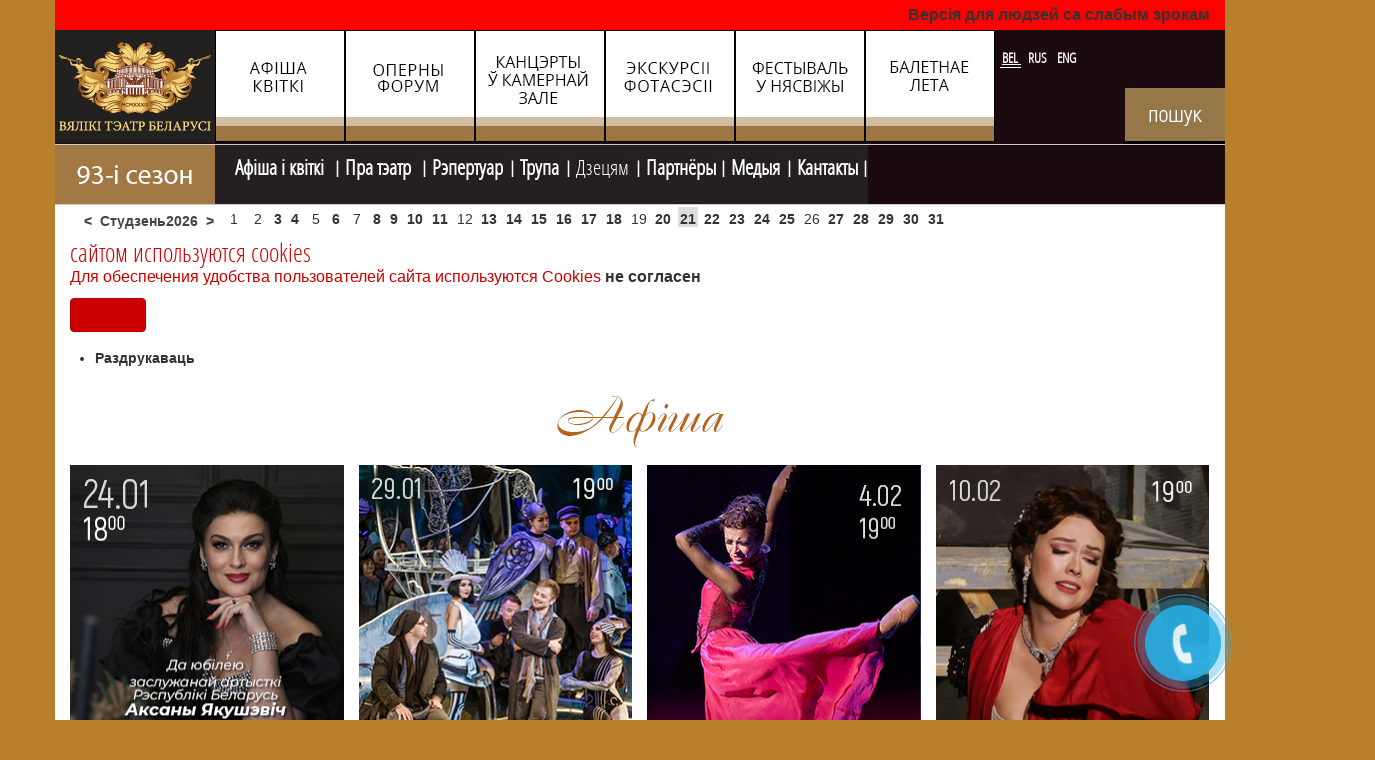

--- FILE ---
content_type: text/html; charset=utf-8
request_url: https://bolshoibelarus.by/bel/afishabel/afisha-by/day.listevents/2023/02/09/89%7C109%7C110%7C121%7C130.html
body_size: 15521
content:

<!DOCTYPE html>
<html prefix="og: http://ogp.me/ns#" lang="be-by" dir="ltr"
	  class='com_jevents task-day.listevents itemid-523 afisha j34 mm-hover'>

<head>
<script src="//ajax.googleapis.com/ajax/libs/jquery/1.9.0/jquery.min.js"></script>
<meta name="google-site-verification" content="oSi5XM9x63A57g6Omu07UM4sO8StVA624g0MhchMGik" />

<!-- Google tag (gtag.js) -->
<script async src="https://www.googletagmanager.com/gtag/js?id=G-3N3EJEDD4R"></script>
<script>
  window.dataLayer = window.dataLayer || [];
  function gtag(){dataLayer.push(arguments);}
  gtag('js', new Date());

  gtag('config', 'G-3N3EJEDD4R');
</script>


	  <base href="https://bolshoibelarus.by/bel/afishabel/afisha-by/day.listevents/2023/02/09/89%7C109%7C110%7C121%7C130.html" />
  <meta http-equiv="content-type" content="text/html; charset=utf-8" />
  <meta name="keywords" content="афiша тэатра, оперны тэатр, глядзець оперу, балет, глядзець спектакль" />
  <meta name="rights" content="Большой театр Беларуси © 2016
Все права защищены" />
  <meta name="robots" content="index,follow" />
  <meta name="description" content="афiша" />
  <meta name="generator" content="Joomla! - Open Source Content Management" />
  <title>Нацыянальны Акадэмічны Вялікі Тэатр оперы і балета Рэспублікі Беларусь - афiша</title>
  <link href="https://bolshoibelarus.by/bel/afishabel/afisha-by/day.listevents/2023/02/09/89|109|110|121|130.html" rel="canonical" />
  <link href="https://bolshoibelarus.by/index.php?option=com_jevents&amp;task=modlatest.rss&amp;format=feed&amp;type=rss&amp;Itemid=523&amp;modid=0" rel="alternate" type="application/rss+xml" title="RSS 2.0" />
  <link href="https://bolshoibelarus.by/index.php?option=com_jevents&amp;task=modlatest.rss&amp;format=feed&amp;type=atom&amp;Itemid=523&amp;modid=0" rel="alternate" type="application/atom+xml" title="Atom 1.0" />
  <link href="/templates/t3_bs3_opera/favicon.ico" rel="shortcut icon" type="image/vnd.microsoft.icon" />
  <link rel="stylesheet" href="/templates/t3_bs3_opera/css/themes/red/bootstrap.css" type="text/css" />
  <link rel="stylesheet" href="/components/com_k2/css/k2.css" type="text/css" />
  <link rel="stylesheet" href="/media/com_jevents/css/bootstrap.css" type="text/css" />
  <link rel="stylesheet" href="/media/com_jevents/css/bootstrap-responsive.css" type="text/css" />
  <link rel="stylesheet" href="/components/com_jevents/assets/css/eventsadmin.css?3.2.16" type="text/css" />
  <link rel="stylesheet" href="/components/com_jevents/views/alternative2/assets/css/events_css.css?3.2.16" type="text/css" />
  <link rel="stylesheet" href="/components/com_jevents/assets/css/jevcustom.css?3.2.16" type="text/css" />
  <link rel="stylesheet" href="/templates/system/css/system.css" type="text/css" />
  <link rel="stylesheet" href="/templates/t3_bs3_opera/css/themes/red/template.css" type="text/css" />
  <link rel="stylesheet" href="/templates/t3_bs3_opera/css/themes/red/megamenu.css" type="text/css" />
  <link rel="stylesheet" href="/templates/t3_bs3_opera/fonts/font-awesome/css/font-awesome.min.css" type="text/css" />
  <link rel="stylesheet" href="/templates/t3_bs3_opera/css/custom.css" type="text/css" />
  <link rel="stylesheet" href="https://bolshoibelarus.by/modules/mod_bannerslider/assets/css/banner_slider.css" type="text/css" />
  <link rel="stylesheet" href="/components/com_jevents/assets/css/jevcustom.css" type="text/css" />
  <link rel="stylesheet" href="/modules/mod_jbcookies/assets/css/jbcookies.css" type="text/css" />
  <link rel="stylesheet" href="/media/system/css/modal.css" type="text/css" />
  <link rel="stylesheet" href="/media/mod_languages/css/template.css" type="text/css" />
  <script src="/media/system/js/mootools-core.js" type="text/javascript"></script>
  <script src="/media/system/js/core.js" type="text/javascript"></script>
  <script src="/media/jui/js/jquery.min.js" type="text/javascript"></script>
  <script src="/media/jui/js/jquery-noconflict.js" type="text/javascript"></script>
  <script src="/media/jui/js/jquery-migrate.min.js" type="text/javascript"></script>
  <script src="/components/com_k2/js/k2.js?v2.6.9&amp;sitepath=/" type="text/javascript"></script>
  <script src="/plugins/system/t3/base-bs3/bootstrap/js/bootstrap.js" type="text/javascript"></script>
  <script src="/components/com_jevents/assets/js/jQnc.js?3.2.16" type="text/javascript"></script>
  <script src="/plugins/system/t3/base-bs3/js/jquery.tap.min.js" type="text/javascript"></script>
  <script src="/plugins/system/t3/base-bs3/js/script.js" type="text/javascript"></script>
  <script src="/plugins/system/t3/base-bs3/js/menu.js" type="text/javascript"></script>
  <script src="/plugins/system/t3/base-bs3/js/nav-collapse.js" type="text/javascript"></script>
  <script src="/media/system/js/cookie.min.js" type="text/javascript"></script>
  <script src="/media/system/js/image-pop-up.js" type="text/javascript"></script>
  <script src="/modules/mod_jevents_cal/tmpl/alternative/assets/js/calnav.js?3.2.16" type="text/javascript"></script>
  <script src="/media/system/js/mootools-more.js" type="text/javascript"></script>
  <script src="/media/system/js/modal.js" type="text/javascript"></script>
  <script type="text/javascript">
checkJQ();try {JeventsFilters.filters.push({id:'category_fv',value:0});} catch (e) {}
function resetcategory_fvs(){if (document.getElementById('catidsfv')) document.getElementById('catidsfv').value=0;document.getElements('option',$('category_fv')).each(function(item){item.selected=(item.value==0)?true:false;})};
try {JeventsFilters.filters.push({action:'resetcategory_fvs()',id:'category_fv',value:0});} catch (e) {}

		jQuery(function($) {
			SqueezeBox.initialize({});
			SqueezeBox.assign($('a.jbcookies').get(), {
				parse: 'rel'
			});
		});
		function jModalClose() {
			SqueezeBox.close();
		}
  </script>
  <script type="text/javascript" src="https://bolshoibelarus.by/modules/mod_bgmax/bgMax.min.js"></script><style type="text/css">body {background-color:#b8802d !important;}</style>

	
<!-- META FOR IOS & HANDHELD -->
	<meta name="viewport" content="width=device-width, initial-scale=1.0, maximum-scale=1.0, user-scalable=no"/>
	<style type="text/stylesheet">
		@-webkit-viewport   { width: device-width; }
		@-moz-viewport      { width: device-width; }
		@-ms-viewport       { width: device-width; }
		@-o-viewport        { width: device-width; }
		@viewport           { width: device-width; }
	</style>
	<script type="text/javascript">
		//<![CDATA[
		if (navigator.userAgent.match(/IEMobile\/10\.0/)) {
			var msViewportStyle = document.createElement("style");
			msViewportStyle.appendChild(
				document.createTextNode("@-ms-viewport{width:auto!important}")
			);
			document.getElementsByTagName("head")[0].appendChild(msViewportStyle);
		}
		//]]>
	</script>

<meta name="HandheldFriendly" content="true"/>
<meta name="apple-mobile-web-app-capable" content="YES"/>
<script type="text/javascript" src="https://bolshoibelarus.by/templates/t3_bs3_opera/js/jquery.cycle2.js">
</script>
<script type="text/javascript" src="https://bolshoibelarus.by/templates/t3_bs3_opera/js/script.js">
</script>
<!-- //META FOR IOS & HANDHELD -->





<!-- Le HTML5 shim and media query for IE8 support -->
<!--[if lt IE 9]>
<script src="//html5shim.googlecode.com/svn/trunk/html5.js"></script>
<script type="text/javascript" src="/plugins/system/t3/base-bs3/js/respond.min.js"></script>
<![endif]-->

<!-- You can add Google Analytics here or use T3 Injection feature -->
<script type="text/javascript">var _gaq = _gaq || [];
          _gaq.push(['_setAccount', 'UA-111039589-1']);
          _gaq.push(['_trackPageview']);

          (function() {
            var ga = document.createElement('script'); ga.type = 'text/javascript'; ga.async = true;
            ga.src = ('https:' == document.location.protocol ? 'https://ssl' : 'http://www') + '.google-analytics.com/ga.js';
            var s = document.getElementsByTagName('script')[0]; s.parentNode.insertBefore(ga, s);
          })();

          </script><script charset="UTF-8" src="//web.webpushs.com/js/push/3fa006e0e952d716c2b92d0e317257c9_1.js" async></script>
<!-- Facebook Pixel Code -->
<script>
!function(f,b,e,v,n,t,s)
{if(f.fbq)return;n=f.fbq=function(){n.callMethod?
n.callMethod.apply(n,arguments):n.queue.push(arguments)};
if(!f._fbq)f._fbq=n;n.push=n;n.loaded=!0;n.version='2.0';
n.queue=[];t=b.createElement(e);t.async=!0;
t.src=v;s=b.getElementsByTagName(e)[0];
s.parentNode.insertBefore(t,s)}(window, document,'script',
'https://connect.facebook.net/en_US/fbevents.js');
fbq('init', '1000606844105396');
fbq('track', 'PageView');
</script>
<noscript><img height="1" width="1" style="display:none"
src="https://www.facebook.com/tr?id=1000606844105396&ev=PageView&noscript=1"
/></noscript>
<!-- End Facebook Pixel Code -->


</head>

<body>
<a href="tel:+375172431041" "#" id="popup__toggle"><div class="circlephone" style="transform-origin: center;"></div><div class="circle-fill" style="transform-origin: center;"></div><div class="img-circle" style="transform-origin: center;"><div class="img-circleblock" style="transform-origin: center;"></div></div></a>



<!-- BEGIN JIVOSITE CODE {literal} --> <script type='text/javascript'> (function(){ var widget_id = '8rDR2H8jtG';var d=document;var w=window;function l(){ var s = document.createElement('script'); s.type = 'text/javascript'; s.async = true; s.src = '//code.jivosite.com/script/widget/'+widget_id; var ss = document.getElementsByTagName('script')[0]; ss.parentNode.insertBefore(s, ss);}if(d.readyState=='complete'){l();}else{if(w.attachEvent){w.attachEvent('onload',l);}else{w.addEventListener('load',l,false);}}})();</script> <!-- {/literal} END JIVOSITE CODE -->



<a href="tel:+375172431041" "#" id="popup__toggle"><div class="circlephone" style="transform-origin: center;"></div><div class="circle-fill" style="transform-origin: center;"></div><div class="img-circle" style="transform-origin: center;"><div class="img-circleblock" style="transform-origin: center;"></div></div></a>
  <div id="#slideshow" ></div>


  
<!-- HEADER -->
<header id="t3-header" class="container t3-header">
	<div class="wrap row">

		<!-- LOGO -->
		<div class="col-xs-12 col-sm-8 ">
			<div class="logo-image">
				<a href="/" title="Вялікі тэатр Беларусi">
											<img class="logo-img img-responsive" src="/images/design/logo_bolshoi_teatr-belarusi_bel.png" alt="Вялікі тэатр Беларусi" />
															<span>Вялікі тэатр Беларусi</span>
				</a>
				<small class="site-slogan">Вялікі тэатр Беларусi</small>
			</div>
			<div class="home-0  hidden-sm hidden-xs">
		
<div class="bannergroup">

	<div class="banneritem">
		      		<div class="nogen"></div>
																																																								 						<a
							href="/bel/component/banners/click/57.html" target="_parent"
							title="Aфiша-бел">
							<img
								src="https://bolshoibelarus.by/images/banners/top_banners/N6BEL.jpg"
								alt="Aфiша-бел"
																							/>
						</a>
																<div class="clr"></div>
	</div>
	<div class="banneritem">
		      		<div class="nogen"></div>
																																																								 						<a
							href="/bel/component/banners/click/54.html" target="_parent"
							title="Калядны оперны форум">
							<img
								src="https://bolshoibelarus.by/images/banners/top_banners/N2BEL.jpg"
								alt="Калядны оперны форум"
																							/>
						</a>
																<div class="clr"></div>
	</div>
	<div class="banneritem">
		      		<div class="nogen"></div>
																																																								 						<a
							href="/bel/component/banners/click/53.html" target="_parent"
							title="Камерная зала">
							<img
								src="https://bolshoibelarus.by/images/banners/top_banners/N1BEL.jpg"
								alt="Камерная зала"
																							/>
						</a>
																<div class="clr"></div>
	</div>
	<div class="banneritem">
		      		<div class="nogen"></div>
																																																								 						<a
							href="/bel/component/banners/click/55.html" target="_parent"
							title="Фотасэсii">
							<img
								src="https://bolshoibelarus.by/images/banners/top_banners/N5BEL.jpg"
								alt="Фотасэсii"
																							/>
						</a>
																<div class="clr"></div>
	</div>
	<div class="banneritem">
		      		<div class="nogen"></div>
																																																								 						<a
							href="/bel/component/banners/click/51.html" target="_parent"
							title="Вечары ў замке Радзiвiлаў ">
							<img
								src="https://bolshoibelarus.by/images/banners/top_banners/N3BEL.jpg"
								alt="Вечары ў замке Радзiвiлаў "
																							/>
						</a>
																<div class="clr"></div>
	</div>
	<div class="banneritem">
		      		<div class="nogen"></div>
																																																								 						<a
							href="/bel/component/banners/click/52.html" target="_parent"
							title="Балетнае лета ў Вялiкам">
							<img
								src="https://bolshoibelarus.by/images/banners/top_banners/N7BEL.jpg"
								alt="Балетнае лета ў Вялiкам"
																							/>
						</a>
																<div class="clr"></div>
	</div>

</div>


<div class="custom-watch-version-switcher"  >
	<p><a class="watch-version-switcher" href="/?template=accessibility">Версія для людзей са слабым зрокам</a></p></div>

			</div>
			<div class="home-3 ">
				<div class="moduletable">
						<div class="mod-languages">

	<ul class="lang-inline">
						<li class="lang-active" dir="ltr">
			<a href="https://bolshoibelarus.by/bel/afishabel/afisha-by/day.listevents/2023/02/09/89%7C109%7C110%7C121%7C130.html">
							BEL						</a>
			</li>
								<li class="" dir="ltr">
			<a href="/rus/afisha-ru/afisha-ru/month.calendar/2026/01/21/-.html">
							RUS						</a>
			</li>
								<li class="" dir="ltr">
			<a href="/eng/schedule-ticket/schedule/month.calendar/2026/01/21/-.html">
							ENG						</a>
			</li>
				</ul>

</div>
		</div>
			<div class="moduletable">
						

<div class="custom"  >
	<div class="poisk"><a href="/index.php/bel/serch-3" rel="alternate"><img src="/images/search_bel.jpg" alt="" /></a></div></div>
		</div>
	
			</div>
		</div>
		<!-- //LOGO -->



	</div>
</header>
<!-- //HEADER -->

<style type="text/stylesheet">
#space 	{
	position: absolute;
	top: 650px;
	left: <script language='javascript'> document.getElementById('space').style.left = result_l+'px'; alert('1111111111')//--></script>	z-index: 100;}
</style> 
<!-- MAIN NAVIGATION -->
<nav id="t3-mainnav" class="wrap navbar navbar-default t3-mainnav">
	<div class="container">

		<!-- Brand and toggle get grouped for better mobile display -->
		<div class="navbar-header">

											<button type="button" class="navbar-toggle" data-toggle="collapse" data-target=".t3-navbar-collapse">
					<i class="fa fa-bars"></i>
				</button>
			
			
		</div>

					<div class="t3-navbar-collapse navbar-collapse collapse"></div>
		
		<div class="t3-navbar navbar-collapse collapse">
			<div  class="t3-megamenu animate elastic"  data-duration="400" data-responsive="true">
<ul class="nav navbar-nav level0">
<li  data-id="421" data-level="1">
<a class="red83" href="/bel/"   data-target="#"><img src="/images/design/93_season_bel.jpg" alt="Галоуная BY" /> </a>

</li>
<li class="active dropdown mega mw" data-id="165" data-level="1" data-class="mw">
<a class="afisha dropdown-toggle" href="/bel/afishabel/month.calendar/2026/01/21/-.html"   data-target="#" data-toggle="dropdown">Афiша i квiткi <b class="caret"></b></a>

<div class="nav-child dropdown-menu mega-dropdown-menu"  ><div class="mega-dropdown-inner">
<div class="row">
<div class="col-xs-12 mega-col-nav" data-width="12"><div class="mega-inner">
<ul class="mega-nav level1">
<li class="current active" data-id="523" data-level="2">
<a class="" href="/bel/afishabel/afisha-by/month.calendar/2026/01/21/-.html"   data-target="#">афiша </a>

</li>
<li  data-id="524" data-level="2">
<a class="" href="/bel/afishabel/gastroli-be.html"   data-target="#">гастролi </a>

</li>
<li  data-id="527" data-level="2">
<a class="" href="/bel/2015-09-10-08-02-05/afisha-dlya-detej/cat.listevents/2026/01/21/-.html"   data-target="#">афiша дзецям</a>

</li>
<li  data-id="528" data-level="2">
<a class="" href="/bel/afishabel/vechera-v-zamke-radzivillov/cat.listevents/2026/01/21/-.html"   data-target="#">вечары ў  замку Радзiвiлаў  </a>

</li>
<li  data-id="569" data-level="2">
<a class="" href="/bel/afishabel/kalyadn-forum/cat.listevents/2026/01/21/-.html"   data-target="#">калядны форум </a>

</li>
<li  data-id="529" data-level="2">
<a class="" href="/bel/afishabel/baletnoe-leto-be/cat.listevents/2026/01/21/-.html"   data-target="#">балетнае лета </a>

</li>
<li  data-id="531" data-level="2">
<a class="" href="/bel/afishabel/kamernyj/cat.listevents/2026/01/21/-.html"   data-target="#">камерная зала </a>

</li>
<li  data-id="862" data-level="2">
<a class="" href="/bel/afishabel/skhema-zalau.html"   data-target="#">схема залаў </a>

</li>
</ul>
</div></div>
</div>
</div></div>
</li>
<li class="dropdown mega mw750" data-id="513" data-level="1" data-class="mw750">
<a class=" dropdown-toggle" href="#"   data-target="#" data-toggle="dropdown">Пра тэатр <b class="caret"></b></a>

<div class="nav-child dropdown-menu mega-dropdown-menu"  ><div class="mega-dropdown-inner">
<div class="row">
<div class="col-xs-12 mega-col-nav" data-width="12"><div class="mega-inner">
<ul class="mega-nav level1">
<li  data-id="595" data-level="2">
<a class="" href="/bel/o-teatre-by/kiraunitstva.html"   data-target="#">кіраўніцтва </a>

</li>
<li  data-id="755" data-level="2">
<a class="" href="/bel/o-teatre-by/teatr-today-be.html"   data-target="#">тэатр сёння </a>

</li>
<li  data-id="551" data-level="2">
<a class="" href="/bel/o-teatre-by/istoriya-teatra.html"   data-target="#">гiсторыя </a>

</li>
<li  data-id="694" data-level="2">
<a class="" href="/bel/o-teatre-by/project-by.html"   data-target="#">праекты тэатра </a>

</li>
<li  data-id="555" data-level="2">
<a class="" href="/bel/o-teatre-by/vozmozhnosti-stseny-by.html"   data-target="#">магчымасцi сцэны </a>

</li>
<li  data-id="593" data-level="2">
<a class="" href="/bel/gastroli-na-stsene-teatra-be/cat.listevents/2026/01/21/-.html"   data-target="#">гастролi</a>

</li>
<li  data-id="558" data-level="2">
<a class="" href="/bel/o-teatre-by/navedats-teatr.html"   data-target="#">наведаць тэатр </a>

</li>
<li  data-id="559" data-level="2">
<a class="" href="/bel/o-teatre-by/dopolnitelnyj-uslugi.html"   data-target="#">дадаткoвыя паслугi </a>

</li>
<li  data-id="922" data-level="2">
<a class="" href="/bel/o-teatre-by/elektronnyya-zvaroty.html"   data-target="#">электронныя  звароты  </a>

</li>
</ul>
</div></div>
</div>
</div></div>
</li>
<li class="dropdown mega mw400" data-id="166" data-level="1" data-class="mw400">
<a class=" dropdown-toggle" href="/bel/repbel/opera-bel222.html"   data-target="#" data-toggle="dropdown"> Рэпертуар<b class="caret"></b></a>

<div class="nav-child dropdown-menu mega-dropdown-menu"  ><div class="mega-dropdown-inner">
<div class="row">
<div class="col-xs-12 mega-col-nav" data-width="12"><div class="mega-inner">
<ul class="mega-nav level1">
<li  data-id="221" data-level="2">
<a class="" href="/bel/repbel/opera-bel222.html"   data-target="#">опера </a>

</li>
<li  data-id="568" data-level="2">
<a class="" href="/bel/repbel/rep-balet-by.html"   data-target="#">балет </a>

</li>
<li  data-id="594" data-level="2">
<a class="" href="/bel/repbel/prem-era.html"   data-target="#">прэм'еры сезона </a>

</li>
</ul>
</div></div>
</div>
</div></div>
</li>
<li class="dropdown mega mw700" data-id="164" data-level="1" data-class="mw700">
<a class=" dropdown-toggle" href="/bel/2015-09-09-18-36-34/opera-bel.html"   data-target="#" data-toggle="dropdown">Трупа<b class="caret"></b></a>

<div class="nav-child dropdown-menu mega-dropdown-menu"  ><div class="mega-dropdown-inner">
<div class="row">
<div class="col-xs-12 mega-col-nav" data-width="12"><div class="mega-inner">
<ul class="mega-nav level1">
<li  data-id="168" data-level="2">
<a class="" href="/bel/2015-09-09-18-36-34/opera-bel.html"   data-target="#">опера </a>

</li>
<li  data-id="175" data-level="2">
<a class="" href="/bel/2015-09-09-18-36-34/baletbel44.html"   data-target="#">балет </a>

</li>
<li  data-id="173" data-level="2">
<a class="" href="/bel/2015-09-09-18-36-34/kantsertmajstry.html"   data-target="#">канцэртмайстры </a>

</li>
<li  data-id="169" data-level="2">
<a class="" href="/bel/2015-09-09-18-36-34/dyryzhory.html"   data-target="#">дырыжоры </a>

</li>
<li  data-id="170" data-level="2">
<a class="" href="/bel/2015-09-09-18-36-34/arkestr.html"   data-target="#">аркестр </a>

</li>
<li  data-id="171" data-level="2">
<a class="" href="/bel/2015-09-09-18-36-34/xor-bel.html"   data-target="#">хор </a>

</li>
<li  data-id="172" data-level="2">
<a class="" href="/bel/2015-09-09-18-36-34/rezhysjory.html"   data-target="#">рэжысёры </a>

</li>
<li  data-id="174" data-level="2">
<a class="" href="/bel/2015-09-09-18-36-34/mastaki.html"   data-target="#">мастакI </a>

</li>
<li  data-id="597" data-level="2">
<a class="" href="/bel/2015-09-09-18-36-34/artisty-mim-by.html"   data-target="#">мiманс </a>

</li>
<li  data-id="908" data-level="2">
<a class="" href="/bel/2015-09-09-18-36-34/dzitsyachaya-studyya.html"   data-target="#">дзіцячая студыя  </a>

</li>
</ul>
</div></div>
</div>
</div></div>
</li>
<li class="dropdown mega mw400" data-id="514" data-level="1" data-class="mw400">
<span class=" dropdown-toggle separator"   data-target="#" data-toggle="dropdown"> Дзецям<b class="caret"></b></span>

<div class="nav-child dropdown-menu mega-dropdown-menu"  ><div class="mega-dropdown-inner">
<div class="row">
<div class="col-xs-12 mega-col-nav" data-width="12"><div class="mega-inner">
<ul class="mega-nav level1">
<li  data-id="637" data-level="2">
<a class="" href="/bel/2015-09-10-08-02-05/praekty-dlya-dzyatsej.html"   data-target="#">праекты дзецям </a>

</li>
<li  data-id="599" data-level="2">
<a class="" href="/bel/2015-09-10-08-02-05/afisha-dlya-detej/cat.listevents/2026/01/21/-.html"   data-target="#">афiша для дзяцей </a>

</li>
<li  data-id="598" data-level="2">
<a class="" href="/bel/2015-09-10-08-02-05/detskaya-studiya.html"   data-target="#">дзіцячая студыя </a>

</li>
</ul>
</div></div>
</div>
</div></div>
</li>
<li  data-id="515" data-level="1">
<a class="" href="/bel/2015-09-10-08-02-53.html"   data-target="#">Партнёры </a>

</li>
<li class="dropdown mega mw400" data-id="516" data-level="1" data-class="mw400">
<a class=" dropdown-toggle" href="#"   data-target="#" data-toggle="dropdown">Медыя<b class="caret"></b></a>

<div class="nav-child dropdown-menu mega-dropdown-menu"  ><div class="mega-dropdown-inner">
<div class="row">
<div class="col-xs-12 mega-col-nav" data-width="12"><div class="mega-inner">
<ul class="mega-nav level1">
<li  data-id="758" data-level="2">
<a class="" href="/bel/media-by-top/za-kulisami.html"   data-target="#">за кулiсамi </a>

</li>
</ul>
</div></div>
</div>
</div></div>
</li>
<li  data-id="517" data-level="1">
<a class="" href="/bel/2015-09-10-08-06-04.html"   data-target="#">Кантакты </a>

</li>
</ul>
</div>

		</div>

	</div>
</nav>
<!-- //MAIN NAVIGATION -->
 

		<div class="" id="slider" style="z-index:0px;">
			<div class="row" >
				<div id="resize">
                      <script type="text/javascript">bgMax.init("https://bolshoibelarus.by/images/bgmax/fon-afisha.jpg", {reduce:0});</script>                
                </div>

			</div>
		</div>

    <div id="space"  >


  
	<!-- SPOTLIGHT 1 -->
	<div class="container t3-sl t3-sl-1">
			<!-- SPOTLIGHT -->
	<div class="t3-spotlight t3-spotlight-1  row">
					<div class=" col-lg-12 col-md-12  col-sm-12 hidden-sm   col-xs-12 hidden-xs ">
								<div class="t3-module module_horiz-cal " id="Mod216"><div class="module-inner"><div class="module-ct"><div style="margin:0px;padding:0px;border-width:0px; width:100%;"><span id='testspan216' style='display:none'></span>
<div style="float:left; width:auto; font-weight:bold;" class="mod_events_monthyear" ><div style="cursor: pointer;" class="mod_events_link" onmousedown="callNavigation('https://bolshoibelarus.by/index.php?option=com_jevents&amp;task=modcal.ajax&amp;day=1&amp;month=12&amp;year=2025&amp;modid=216&amp;tmpl=component&amp;catids=89|109|110|121|130');">&lt;</div><div>Студзень2026</div><div style="cursor: pointer;" class="mod_events_link" onmousedown="callNavigation('https://bolshoibelarus.by/index.php?option=com_jevents&amp;task=modcal.ajax&amp;day=1&amp;month=02&amp;year=2026&amp;modid=216&amp;tmpl=component&amp;catids=89|109|110|121|130');">&gt;</div></div><div class="mod_events_td_dayoutofmonth">29</div><div class="mod_events_td_dayoutofmonth">30</div><div class="mod_events_td_dayoutofmonth">31</div><div class='mod_events_td_daynoevents'>1</div><div class='mod_events_td_daynoevents'>2</div><div class='mod_events_td_daywithevents'><a href="/bel/afishabel/afisha-by/day.listevents/2026/01/03/89|109|110|121|130.html" class = "mod_events_daylink" title = "">3</a><span><div class='strel'><div class='trip'>Субота. <br><b></b></div></div></span></div><div class='mod_events_td_daywithevents'><a href="/bel/afishabel/afisha-by/day.listevents/2026/01/04/89|109|110|121|130.html" class = "mod_events_daylink" title = "">4</a><span><div class='strel'><div class='trip'>Нядзеля. <br><b></b></div></div></span></div><div class='mod_events_td_daynoevents'>5</div><div class='mod_events_td_daywithevents'><a href="/bel/afishabel/afisha-by/day.listevents/2026/01/06/89|109|110|121|130.html" class = "mod_events_daylink" title = "">6</a><span><div class='strel'><div class='trip'>Аўторак. <br><b>Навагодні канцэрт</b></div></div></span></div><div class='mod_events_td_daynoevents'>7</div><div class='mod_events_td_daywithevents'><a href="/bel/afishabel/afisha-by/day.listevents/2026/01/08/89|109|110|121|130.html" class = "mod_events_daylink" title = "">8</a><span><div class='strel'><div class='trip'>Чацьвер. <br><b>Лятучая мыш</b></div></div></span></div><div class='mod_events_td_daywithevents'><a href="/bel/afishabel/afisha-by/day.listevents/2026/01/09/89|109|110|121|130.html" class = "mod_events_daylink" title = "">9</a><span><div class='strel'><div class='trip'>Пятніца. <br><b>Маленькі прынц</b></div></div></span></div><div class='mod_events_td_daywithevents'><a href="/bel/afishabel/afisha-by/day.listevents/2026/01/10/89|109|110|121|130.html" class = "mod_events_daylink" title = "">10</a><span><div class='strel'><div class='trip'>Субота. <br><b></b></div></div></span></div><div class='mod_events_td_daywithevents'><a href="/bel/afishabel/afisha-by/day.listevents/2026/01/11/89|109|110|121|130.html" class = "mod_events_daylink" title = "">11</a><span><div class='strel'><div class='trip'>Нядзеля. <br><b></b></div></div></span></div><div class='mod_events_td_daynoevents'>12</div><div class='mod_events_td_daywithevents'><a href="/bel/afishabel/afisha-by/day.listevents/2026/01/13/89|109|110|121|130.html" class = "mod_events_daylink" title = "">13</a><span><div class='strel'><div class='trip'>Аўторак. <br><b>Навагодні баль</b></div></div></span></div><div class='mod_events_td_daywithevents'><a href="/bel/afishabel/afisha-by/day.listevents/2026/01/14/89|109|110|121|130.html" class = "mod_events_daylink" title = "">14</a><span><div class='strel'><div class='trip'>Серада. <br><b>Шчаўкунок</b></div></div></span></div><div class='mod_events_td_daywithevents'><a href="/bel/afishabel/afisha-by/day.listevents/2026/01/15/89|109|110|121|130.html" class = "mod_events_daylink" title = "">15</a><span><div class='strel'><div class='trip'>Чацьвер. <br><b>Дзікае паляванне караля Стаха</b></div></div></span></div><div class='mod_events_td_daywithevents'><a href="/bel/afishabel/afisha-by/day.listevents/2026/01/16/89|109|110|121|130.html" class = "mod_events_daylink" title = "">16</a><span><div class='strel'><div class='trip'>Пятніца. <br><b>Канёк-Гарбунок</b></div></div></span></div><div class='mod_events_td_daywithevents'><a href="/bel/afishabel/afisha-by/day.listevents/2026/01/17/89|109|110|121|130.html" class = "mod_events_daylink" title = "">17</a><span><div class='strel'><div class='trip'>Субота. <br><b></b></div></div></span></div><div class='mod_events_td_daywithevents'><a href="/bel/afishabel/afisha-by/day.listevents/2026/01/18/89|109|110|121|130.html" class = "mod_events_daylink" title = "">18</a><span><div class='strel'><div class='trip'>Нядзеля. <br><b></b></div></div></span></div><div class='mod_events_td_daynoevents'>19</div><div class='mod_events_td_daywithevents'><a href="/bel/afishabel/afisha-by/day.listevents/2026/01/20/89|109|110|121|130.html" class = "mod_events_daylink" title = "">20</a><span><div class='strel'><div class='trip'>Аўторак. <br><b>Турандот</b></div></div></span></div><div class='mod_events_td_todaywithevents'><a href="/bel/afishabel/afisha-by/day.listevents/2026/01/21/89|109|110|121|130.html" class = "mod_events_daylink" title = "">21</a><span><div class='strel'><div class='trip'>Серада. <br><b>Спячая прыгажуня</b></div></div></span></div><div class='mod_events_td_daywithevents'><a href="/bel/afishabel/afisha-by/day.listevents/2026/01/22/89|109|110|121|130.html" class = "mod_events_daylink" title = "">22</a><span><div class='strel'><div class='trip'>Чацьвер. <br><b>Чароўная флейта</b></div></div></span></div><div class='mod_events_td_daywithevents'><a href="/bel/afishabel/afisha-by/day.listevents/2026/01/23/89|109|110|121|130.html" class = "mod_events_daylink" title = "">23</a><span><div class='strel'><div class='trip'>Пятніца. <br><b>Маленькі прынц</b></div></div></span></div><div class='mod_events_td_daywithevents'><a href="/bel/afishabel/afisha-by/day.listevents/2026/01/24/89|109|110|121|130.html" class = "mod_events_daylink" title = "">24</a><span><div class='strel'><div class='trip'>Субота. <br><b></b></div></div></span></div><div class='mod_events_td_daywithevents'><a href="/bel/afishabel/afisha-by/day.listevents/2026/01/25/89|109|110|121|130.html" class = "mod_events_daylink" title = "">25</a><span><div class='strel'><div class='trip'>Нядзеля. <br><b></b></div></div></span></div><div class='mod_events_td_daynoevents'>26</div><div class='mod_events_td_daywithevents'><a href="/bel/afishabel/afisha-by/day.listevents/2026/01/27/89|109|110|121|130.html" class = "mod_events_daylink" title = "">27</a><span><div class='strel'><div class='trip'>Аўторак. <br><b>Князь Ігар</b></div></div></span></div><div class='mod_events_td_daywithevents'><a href="/bel/afishabel/afisha-by/day.listevents/2026/01/28/89|109|110|121|130.html" class = "mod_events_daylink" title = "">28</a><span><div class='strel'><div class='trip'>Серада. <br><b>Спячая прыгажуня</b></div></div></span></div><div class='mod_events_td_daywithevents'><a href="/bel/afishabel/afisha-by/day.listevents/2026/01/29/89|109|110|121|130.html" class = "mod_events_daylink" title = "">29</a><span><div class='strel'><div class='trip'>Чацьвер. <br><b>Багема</b></div></div></span></div><div class='mod_events_td_daywithevents'><a href="/bel/afishabel/afisha-by/day.listevents/2026/01/30/89|109|110|121|130.html" class = "mod_events_daylink" title = "">30</a><span><div class='strel'><div class='trip'>Пятніца. <br><b>Папялушка</b></div></div></span></div><div class='mod_events_td_daywithevents'><a href="/bel/afishabel/afisha-by/day.listevents/2026/01/31/89|109|110|121|130.html" class = "mod_events_daylink" title = "">31</a><span><div class='strel'><div class='trip'>Субота. <br><b></b></div></div></span></div><div class="mod_events_td_dayoutofmonth">1</div></div></div></div></div><div class="t3-module module " id="Mod368"><div class="module-inner"><div class="module-ct"><!--googleoff: all-->
	<!-- Template Default bootstrap -->
	<div class="jb cookie bottom white red ">
	    
		<!-- BG color -->
		<div class='jb cookie-bg white'></div>
	    
		<h2> сайтом используются cookies</h2>
	     
		<p>Для обеспечения удобства пользователей сайта используются Cookies												<!-- Button to trigger modal -->
					<a href="#jbcookies" data-toggle="modal">не согласен</a>
									</p>
	    
		<div class="btn btn-primary jb accept red">Согласен</div>
	    
	</div>
	
		    <!-- Modal -->
		<div id="jbcookies" class="modal hide fade">
			<div class="modal-header">
				<button type="button" class="close" data-dismiss="modal" aria-hidden="true">×</button>
				<h3>Политика в отношении обработки куки</h3>
			</div>
			<div class="modal-body">
				<ol>
<li>Настоящая политика в отношении обработки куки является локальным правовым актом Государственного театрально-зрелищного учреждения «Национальный академический Большой театр оперы и балета Республики Беларусь» (далее – Театр) и определяет порядок обработки куки пользователей официального интернет-сайта по сетевому адресу <a href="https://bolshoibelarus.by/">https://bolshoibelarus.by</a> (далее – Сайт).</li>
<li>Куки (англ. cookies) являются текстовым файлом, сохраненным в браузере компьютера (мобильного устройства) пользователя Сайта при его посещении пользователем Сайта для отражения совершенных им действий. Этот файл позволяет не вводить заново или выбирать те же параметры при повторном посещении Сайта, например, выбор языковой версии.</li>
<li>Целью обработки куки является обеспечение удобства пользователей Сайта и повышение качества его функционирования.</li>
</ol>
<p>Театр не передает куки третьим лицам и не использует их для идентификации субъектов персональных данных.</p>
<ol start="4">
<li>На Сайте обрабатываются следующие типы куки:</li>
</ol>
<p>функциональные – позволяют обеспечить индивидуальный опыт использования Сайта и устанавливаются в ответ на действия субъекта персональных данных;</p>
<p>статистические – позволяют хранить историю посещений страниц Сайта в целях повышения качества его функционирования, чтобы определить наиболее и наименее популярные страницы.</p>
<ol start="5">
<li>На Сайте обрабатываются следующие куки и устанавливаются сроки их хранения:</li>
</ol>
<p>выбор версии для слабовидящих (функциональные) – часть этих файлов хранится во время пользования Сайтом, а остальные – не более суток;</p>
<p>выбор языковых предпочтений (функциональные) – файлы хранятся не более года;</p>
<p>необходимые для функционирования веб-аналитической платформы Matomo (статистические) – часть файлов хранится во время пользования Сайтом, а остальные – не более года. Данные куки установлены на Сайте и не передаются третьим лицам.</p>
<ol start="6">
<li>Пользователи Сайта могут «Принять все» или «Отклонить все» обрабатываемые на Сайте куки.</li>
</ol>
<p>При этом корректная работа Сайта возможна только в случае использования функциональных куки. В случае их отключения может потребоваться совершать повторный выбор предпочтений куки, языковой версии Сайта, а также могут некорректно отображаться версии страниц для слабовидящих.</p>
<p>Отключение статистических куки не позволяет определять предпочтения пользователей Сайта, в том числе наиболее и наименее популярные страницы и принимать меры по совершенствованию работы Сайта исходя из предпочтений пользователей Сайта.</p>
<ol start="7">
<li>Помимо настроек куки на Сайте субъекты персональных данных могут принять или отклонить сбор всех или некоторых куки в настройках своего браузера.</li>
</ol>
<p>При этом некоторые браузеры позволяют посещать интернет-сайты в режиме «инкогнито», чтобы ограничить хранимый на компьютере объем информации и автоматически удалять сессионные куки. Кроме того, субъект персональных данных может удалить ранее сохраненные куки, выбрав соответствующую опцию в истории браузера.</p>
<p>Подробнее о параметрах управления куки можно ознакомиться, перейдя по ссылкам, ведущим на соответствующие страницы сайтов основных браузеров.</p> 			</div>
			<div class="modal-footer">
				<button class="btn" data-dismiss="modal" aria-hidden="true">Зачыніць</button>
			</div>
		</div>
	
<!--googleon: all-->


	
	<script type="text/javascript">
	    jQuery(document).ready(function () { 
		
			function setCookie(c_name,value,exdays)
			{
				var exdate=new Date();
				exdate.setDate(exdate.getDate() + exdays);
				var c_value=escape(value) + ((exdays==null) ? "" : "; expires="+exdate.toUTCString()) + "; path=/";
				document.cookie=c_name + "=" + c_value;
			}
			
			function readCookie(name) {
				var nameEQ = name + "=";
				var jb = document.cookie.split(';');
				for(var i=0;i < jb.length;i++) {
					var c = jb[i];
					while (c.charAt(0)==' ') c = c.substring(1,c.length);
						if (c.indexOf(nameEQ) == 0) return c.substring(nameEQ.length,c.length);
					}
				return null;
			}
		    
			var $jb_cookie = jQuery('.jb.cookie');
			var $jb_infoaccept = jQuery('.jb.accept');
			var jbcookies = readCookie('jbcookies');
	
			if(!(jbcookies == "yes")){
			
				$jb_cookie.delay(1000).slideDown('fast'); 
	
				$jb_infoaccept.click(function(){
					setCookie("jbcookies","yes",365);
					jQuery.post('https://bolshoibelarus.by/bel/afishabel/afisha-by/day.listevents/2023/02/09/89%7C109%7C110%7C121%7C130.html', 'set_cookie=1', function(){});
					$jb_cookie.slideUp('slow');
				});
			} 
	    });
	</script>

</div></div></div>
							</div>
			</div>
<!-- SPOTLIGHT -->	</div>
	<!-- //SPOTLIGHT 1 -->
          
<div id="t3-mainbody" class="container t3-mainbody">
	<div class="row">

		<!-- MAIN CONTENT -->
		<div id="t3-content" class="t3-content col-xs-12">
						<div id="system-message-container">
	</div>

						
<!-- JEvents v3.2.16 Stable, Copyright © 2006-2015 GWE Systems Ltd, JEvents Project Group, http://www.jevents.net -->
<div id="jevents">
<div class="contentpaneopen jeventpageafisha  jevbootstrap" id="jevents_header">
			<ul class="actions">
				<li class="print-icon">
			<a href="javascript:void(0);" onclick="window.open('/bel/afishabel/afisha-by/day.listevents/2023/02/09/89|109|110|121|130.html?pop=1&amp;tmpl=component', 'win2', 'status=no,toolbar=no,scrollbars=yes,titlebar=no,menubar=no,resizable=yes,width=600,height=600,directories=no,location=no');" title="Печать">
				Раздрукаваць			</a>
			</li> 		</ul>
	</div>
<div class="contentpaneopen  jeventpageafisha  jevbootstrap" id="jevents_body">
<div class='jev_pretoolbar'></div>    <div style="text-align:center; margin:auto; width:100%;">
  <img src="/images/design/afishatitle_be.png" />       </div>
       		<div class="moduletable_bunleft">
						
<div class="bannergroup_bunleft">

	<div class="banneritem">
		      		<div class="nogen"></div>
																																																															<a
							href="/bel/component/banners/click/136.html"
							title="Царская невеста">
							<img
								src="https://bolshoibelarus.by/images/Banneri_v_afishe/Tsarskaya_24_01_2026_bel.jpg"
								alt="Царская невеста"
																							/>
						</a>
																<div class="clr"></div>
	</div>
	<div class="banneritem">
		      		<div class="nogen"></div>
																																																															<a
							href="/bel/component/banners/click/127.html"
							title="Богема">
							<img
								src="https://bolshoibelarus.by/images/Banneri_v_afishe_2022/La_Bogema_29_01_2026_bel_NEW.jpg"
								alt="Богема"
																							/>
						</a>
																<div class="clr"></div>
	</div>
	<div class="banneritem">
		      		<div class="nogen"></div>
																																																															<a
							href="/bel/component/banners/click/130.html"
							title="Анна Каренина">
							<img
								src="https://bolshoibelarus.by/images/Banneri_v_afishe/Anna_4_02_2026_bel.jpg"
								alt="Анна Каренина"
																							/>
						</a>
																<div class="clr"></div>
	</div>
	<div class="banneritem">
		      		<div class="nogen"></div>
																																																															<a
							href="/bel/component/banners/click/126.html"
							title="Тоска">
							<img
								src="https://bolshoibelarus.by/images/Banneri_v_afishe_2022/Toska_10_02_2026_bel.jpg"
								alt="Тоска"
																							/>
						</a>
																<div class="clr"></div>
	</div>

</div>
		</div>
	        </div>
        </div>
        
				<div class="ev_navigation fl_left" >
			<div class="jh1" style="margin:12px 0px 12px -10px; text-transform:uppercase; color:#b16416;">
			Люты</div>
			<table class="af_table" border="1"  style="margin:22px 7px 0px 0px;"  >
				<tr valign="top">
				   				   <td>
				   <div class="lbl">Сцэна&nbsp;</div>				   </td>

				   <td>
				   				   <form action="/bel/afishabel/afisha-by/month.calendar/2026/01/21/-.html"
				   method="get" style="margin:0px;">
                    <input type="hidden" name="option" value="com_jevents" />
                    <input type="hidden" name="task" value="day.listevents" />
                    <input type="hidden" name="offset" value="1" />
                    				<select name="category_fv" onchange="if (document.getElementById('catidsfv')) document.getElementById('catidsfv').value=this.value;submit(this.form)"  >
					<option value="0">Все категории</option>
									<option value="89" selected="selected">Галоуная сцэна</option>
<option value="109">Замак Радзiвiлаў</option>
<option value="110">Малая сцэна</option>
<option value="121">Камерная зала</option>
<option value="130">Гастролi</option>
			</select>
			
                    <input type="hidden" name="Itemid" value="523" />
                </form>

			    </td>
                  
                   					<td>
					<div class="lbl">Абраць жанр</div>					</td>


					<td >
                     <select id="janr" name="janr">
                  <option value="0">Все категории</option>
				  <option value="1">опера</option>
				  <option value="2">балет</option>
				  <option value="3">канцэрт</option>

						</select>
					</td>
                    
					<td class="iconic_td" align="center" valign="middle">
				 <div class="lbl">Месяц</div>					</td>
					<td class="iconic_td" align="center" valign="middle">
		<script type='text/javascript'>
/* <![CDATA[ */
 function selectMD(elem) {
        var ym = elem.options[elem.selectedIndex].value.split('|');
var link = '/bel/afishabel/afisha-by/month.calendar/YYYYyyyy/MMMMmmmm/1/89|109|110|121|130.html';
link = link.replace(/&/g,'&');
link = link.replace(/MMMMmmmm/g,ym[0]);
link = link.replace(/YYYYyyyy/g,ym[1]);
location.replace(link);
}
/* ]]> */
</script>
<select id="monthyear" name="monthyear" onchange="selectMD(this);">
	<option value="8|2022">Жнiвень 2022</option>
	<option value="9|2022">Верасень 2022</option>
	<option value="10|2022">Кастрычнiк 2022</option>
	<option value="11|2022">Лiстапад 2022</option>
	<option value="12|2022">Снежань 2022</option>
	<option value="1|2023">Студзень 2023</option>
	<option value="2|2023" selected="selected">Люты 2023</option>
	<option value="3|2023">Сакавiк 2023</option>
	<option value="4|2023">Красавiк 2023</option>
	<option value="5|2023">Май 2023</option>
	<option value="6|2023">Чэрвень 2023</option>
	<option value="7|2023">Лiпень 2023</option>
</select>

                    <input type="hidden" name="Itemid" value="523" />
                </form>
					</td>

				</tr>
			</table>
		</div>
		
        <div class="print-icon">
        
			<h2><a style="float:right;" class="avtor" href="javascript:void(0);" onclick="window.open('/bel/afishabel/afisha-by/day.listevents/2023/02/09/89|109|110|121|130.html?pop=1&amp;tmpl=component', 'win2', 'status=no,toolbar=no,scrollbars=yes,titlebar=no,menubar=no,resizable=yes,width=600,height=600,directories=no,location=no');" title="Печать">
				Печать			</a></h2>

					</div>
<table align="center" width="90%" cellspacing="0" cellpadding="5" class="ev_table" style="float:none;">	<tr valign="top">
		<td colspan="2"  align="center" class="cal_td_daysnames">
			<!-- <div class="cal_daysnames"> -->
	Чт |  9 лютага 2023			<!-- </div> -->
		</td>
	</tr>
	<tr><td class="ev_td_right" colspan="3"><ul class="ev_ul" >
<li class='ev_td_li ev_td_li_noevents' >
Няма спектакля</li>
</ul></td></tr>
</table><br />
</div>
</div> <!-- close #jevents //-->
 
		</div>
		<!-- //MAIN CONTENT -->

	</div>
</div> 

  
	<!-- SPOTLIGHT 2 -->
	<div class="container t3-sl t3-sl-2">
			<!-- SPOTLIGHT -->
	<div class="t3-spotlight t3-spotlight-2  row">
					<div class=" col-lg-12 col-md-12 col-sm-12 col-xs-12">
								<div class="t3-module module " id="Mod224"><div class="module-inner"><h3 class="module-title "><span>Партнёры</span></h3><div class="module-ct">

<div class="custom"  >
	</div>
</div></div></div>
							</div>
			</div>
<!-- SPOTLIGHT -->	</div>
	<!-- //SPOTLIGHT 2 -->


  
	<!-- SPOTLIGHT 3 -->
	<div class="container t3-sl t3-sl-2">
			<!-- SPOTLIGHT -->
	<div class="t3-spotlight t3-spotlight-3  row">
					<div class=" col-lg-2 col-md-2  col-sm-12 hidden-sm   col-xs-12 hidden-xs ">
								<div class="t3-module module " id="Mod223"><div class="module-inner"><h3 class="module-title "><span>Навагоднi баль</span></h3><div class="module-ct"><!-- ��������� �� ���������� cycle2 ������ cycle - ����� ���������� �� ����� footer-->

<script type="text/javascript">
jQuery = jQuery.noConflict();
jQuery(window).load(function() {
	jQuery.fn.cycle.defaults.autoSelector = '.banner_slider';

});
</script>
<div class="bannergroup">




<div class="banner_controls"></div>
<div class="banner_slider" data-cycle-speed="1000"
        data-cycle-fx="fade"
        data-cycle-pause-on-hover="1"
        data-cycle-timeout="3000"
        data-cycle-slides="> div.banneritem"

>

</div>
</div>
</div></div></div>
							</div>
					<div class=" col-lg-2 col-md-2  col-sm-6 hidden-sm   col-xs-6 hidden-xs ">
								<div class="t3-module module " id="Mod222"><div class="module-inner"><h3 class="module-title "><span>Конкурс вакалiстаў</span></h3><div class="module-ct"><!-- ��������� �� ���������� cycle2 ������ cycle - ����� ���������� �� ����� footer-->

<script type="text/javascript">
jQuery = jQuery.noConflict();
jQuery(window).load(function() {
	jQuery.fn.cycle.defaults.autoSelector = '.banner_slider';

});
</script>
<div class="bannergroup">




<div class="banner_controls"></div>
<div class="banner_slider" data-cycle-speed="1000"
        data-cycle-fx="fade"
        data-cycle-pause-on-hover="1"
        data-cycle-timeout="6000"
        data-cycle-slides="> div.banneritem"

>

</div>
</div>
</div></div></div>
							</div>
					<div class=" col-lg-2 col-md-2  col-sm-4 hidden-sm   col-xs-12 hidden-xs ">
								<div class="t3-module module " id="Mod221"><div class="module-inner"><h3 class="module-title "><span>Калядны оперны форум</span></h3><div class="module-ct"><!-- ��������� �� ���������� cycle2 ������ cycle - ����� ���������� �� ����� footer-->

<script type="text/javascript">
jQuery = jQuery.noConflict();
jQuery(window).load(function() {
	jQuery.fn.cycle.defaults.autoSelector = '.banner_slider';

});
</script>
<div class="bannergroup">




<div class="banner_controls"></div>
<div class="banner_slider" data-cycle-speed="1000"
        data-cycle-fx="fade"
        data-cycle-pause-on-hover="1"
        data-cycle-timeout="6000"
        data-cycle-slides="> div.banneritem"

>

</div>
</div>
</div></div></div>
							</div>
					<div class=" col-lg-2 col-md-2  col-sm-3 hidden-sm   col-xs-6 hidden-xs ">
								<div class="t3-module module " id="Mod220"><div class="module-inner"><h3 class="module-title "><span>Вечары ў замку Радзiвiлаў</span></h3><div class="module-ct"><!-- ��������� �� ���������� cycle2 ������ cycle - ����� ���������� �� ����� footer-->

<script type="text/javascript">
jQuery = jQuery.noConflict();
jQuery(window).load(function() {
	jQuery.fn.cycle.defaults.autoSelector = '.banner_slider';

});
</script>
<div class="bannergroup">




<div class="banner_controls"></div>
<div class="banner_slider" data-cycle-speed="1000"
        data-cycle-fx="fade"
        data-cycle-pause-on-hover="1"
        data-cycle-timeout="6000"
        data-cycle-slides="> div.banneritem"

>

	<div class="banneritem">

		        <!-- german -->
        		<div class="nogen">&nbsp;</div>
				<!-- german -->
																																												<img
						src="https://bolshoibelarus.by/images/banners/partners/belarusbank_visa_150_45.gif"
						alt="Belarusbank_visa"
																	/>
											<div class="clr"></div>
	</div>
</div>
</div>
</div></div></div>
							</div>
					<div class=" col-lg-2 col-md-2  col-sm-6 hidden-sm   col-xs-12 hidden-xs ">
								<div class="t3-module module " id="Mod219"><div class="module-inner"><h3 class="module-title "><span>Балетнае лета</span></h3><div class="module-ct"><!-- ��������� �� ���������� cycle2 ������ cycle - ����� ���������� �� ����� footer-->

<script type="text/javascript">
jQuery = jQuery.noConflict();
jQuery(window).load(function() {
	jQuery.fn.cycle.defaults.autoSelector = '.banner_slider';

});
</script>
<div class="bannergroup">




<div class="banner_controls"></div>
<div class="banner_slider" data-cycle-speed="1000"
        data-cycle-fx="fade"
        data-cycle-pause-on-hover="1"
        data-cycle-timeout="6000"
        data-cycle-slides="> div.banneritem"

>

	<div class="banneritem">

		        <!-- german -->
        		<span><b>ПАРТНЕРЫ ПРОЕКТА</b></span>
				<!-- german -->
																																												<img
						src="https://bolshoibelarus.by/images/banners/partners/belarusbank_visa_150_45.gif"
						alt="Belarusbank_viza"
																	/>
											<div class="clr"></div>
	</div>
</div>
</div>
</div></div></div>
							</div>
					<div class=" col-lg-2 col-md-2  col-sm-4 hidden-sm   col-xs-6 hidden-xs ">
								<div class="t3-module module " id="Mod218"><div class="module-inner"><h3 class="module-title "><span>Інфармацыйныя партнёры</span></h3><div class="module-ct"><!-- ��������� �� ���������� cycle2 ������ cycle - ����� ���������� �� ����� footer-->

<script type="text/javascript">
jQuery = jQuery.noConflict();
jQuery(window).load(function() {
	jQuery.fn.cycle.defaults.autoSelector = '.banner_slider';

});
</script>
<div class="bannergroup">




<div class="banner_controls"></div>
<div class="banner_slider" data-cycle-speed="1000"
        data-cycle-fx="fade"
        data-cycle-pause-on-hover="1"
        data-cycle-timeout="6000"
        data-cycle-slides="> div.banneritem"

>

	<div class="banneritem">

		        <!-- german -->
        		<div class="nogen">&nbsp;</div>
				<!-- german -->
																																												<img
						src="https://bolshoibelarus.by/images/banners/partners/Unistar1.png"
						alt="Unistar"
																	/>
											<div class="clr"></div>
	</div>
	<div class="banneritem">

		        <!-- german -->
        		<div class="nogen">&nbsp;</div>
				<!-- german -->
																																												<img
						src="https://bolshoibelarus.by/images/banners/partners/MN_150_45_new.png"
						alt="Минск-новости"
																	/>
											<div class="clr"></div>
	</div>
	<div class="banneritem">

		        <!-- german -->
        		<div class="nogen">&nbsp;</div>
				<!-- german -->
																																																													<a
							href="/bel/component/banners/click/24.html" target="_blank"
							title="Relax">
							<img
								src="https://bolshoibelarus.by/images/Logotipi_partneri/logo_relax2.jpg"
								alt="Relax"
																							/>
						</a>
																<div class="clr"></div>
	</div>
</div>
</div>
</div></div></div>
							</div>
			</div>
<!-- SPOTLIGHT -->	</div>
	<!-- //SPOTLIGHT 3 -->


  

  
<!-- FOOTER -->
<footer id="t3-footer" class="wrap t3-footer">

			<!-- FOOT NAVIGATION -->
		<div class="container">
				<!-- SPOTLIGHT -->
	<div class="t3-spotlight t3-footnav  row">
					<div class=" col-lg-2 col-md-2 col-sm-4 col-xs-6">
								<div class="t3-module module " id="Mod212"><div class="module-inner"><h3 class="module-title "><span>Афiша i квiткi</span></h3><div class="module-ct"><ul class=" nav menu" style="padding-right:0px;">
<li class="item-508 current active"><a href="/bel/afishabel/afisha-by/month.calendar/2026/01/21/-.html" >Афiша</a></li><li class="item-509"><a href="/bel/afishabel/gastroli-be.html" >Гастролi</a></li><li class="item-511"><a href="/bel/afishabel/kamernyj/cat.listevents/2026/01/21/-.html" >Камерная зала</a></li><li class="item-640"><a href="/bel/2015-09-10-08-02-05/afisha-dlya-detej/cat.listevents/2026/01/21/-.html" >Афiша дзецям</a></li><li class="item-641"><a href="/bel/afishabel/vechera-v-zamke-radzivillov/cat.listevents/2026/01/21/-.html" >Вечары ў  замку Радзiвiлаў </a></li><li class="item-642"><a href="/bel/afishabel/kalyadn-forum/cat.listevents/2026/01/21/-.html" >Калядны форум</a></li><li class="item-587"><a href="/bel/sitemap-ru.html" >Карта сайта</a></li><li class="item-876"><a href="/bel/novosti-novye.html" >Навiны</a></li></ul>
</div></div></div>
							</div>
					<div class=" col-lg-2 col-md-2 col-sm-4 col-xs-6">
								<div class="t3-module module " id="Mod213"><div class="module-inner"><h3 class="module-title "><span>Рэпертуар</span></h3><div class="module-ct"><ul class=" nav menu" style="padding-right:0px;">
<li class="item-485"><a href="/bel/repbel/opera-bel222.html" >Опера</a></li><li class="item-486"><a href="/bel/repbel/rep-balet-by.html" >Балет</a></li><li class="item-487"><a href="/bel/repbel/prem-era.html" >Прэм'еры сезона</a></li></ul>
</div></div></div><div class="t3-module module " id="Mod208"><div class="module-inner"><h3 class="module-title "><span>Дзецям</span></h3><div class="module-ct"><ul class=" nav menu" style="padding-right:0px;">
<li class="item-635"><a href="/bel/2015-09-10-08-02-05/praekty-dlya-dzyatsej.html" >Праекты для дзяцей</a></li><li class="item-468"><a href="/bel/2015-09-10-08-02-05/afisha-dlya-detej/cat.listevents/2026/01/21/-.html" >Афiша для дзяцей</a></li><li class="item-469"><a href="/bel/2015-09-10-08-02-05/detskaya-studiya.html" >Дзiцячая студыя</a></li></ul>
</div></div></div>
							</div>
					<div class=" col-lg-2 col-md-2 col-sm-4 col-xs-6">
								<div class="t3-module module " id="Mod209"><div class="module-inner"><h3 class="module-title "><span>Трупа</span></h3><div class="module-ct"><ul class=" nav menu" style="padding-right:0px;">
<li class="item-647"><a href="/bel/opera-bel.html" >Опера</a></li><li class="item-648"><a href="/bel/baletbel44.html" >Балет</a></li><li class="item-649"><a href="/bel/kantsertmajstry.html" >Канцэртмайстры</a></li><li class="item-650"><a href="/bel/dyryzhory.html" >Дырыжоры</a></li><li class="item-651"><a href="/bel/arkestr.html" >Аркестр</a></li><li class="item-652"><a href="/bel/xor-bel.html" >Хор</a></li><li class="item-653"><a href="/bel/rezhysjory.html" >Рэжысёры</a></li><li class="item-654"><a href="/bel/mastaki.html" >Мастакі</a></li><li class="item-655"><a href="/bel/artisty-mim-by.html" >Мiманс</a></li></ul>
</div></div></div>
							</div>
					<div class=" col-lg-2 col-md-2 col-sm-4 col-xs-6">
								<div class="t3-module module " id="Mod138"><div class="module-inner"><h3 class="module-title "><span>Пра тэатр</span></h3><div class="module-ct"><ul class=" nav menu" style="padding-right:0px;">
<li class="item-911"><a href="/bel/o-teatre-by/kiraunitstva.html" >кіраўніцтва </a></li><li class="item-811"><a href="/bel/o-teatre-by/teatr-today-be.html" >Тэатр сёння</a></li><li class="item-812"><a href="/bel/o-teatre-by/istoriya-teatra.html" >Гiсторыя</a></li><li class="item-813"><a href="/bel/o-teatre-by/project-by.html" >Праекты тэатра</a></li><li class="item-821"><a href="/bel/o-teatre-by/navedats-teatr.html" >Наведаць тэатр</a></li><li class="item-816"><a href="/bel/o-teatre-by/vozmozhnosti-stseny-by.html" >Магчымасцi сцэны</a></li><li class="item-857"><a href="/bel/o-teatre-by/dopolnitelnyj-uslugi.html" >Дадаткoвыя паслугi</a></li></ul>
</div></div></div>
							</div>
					<div class=" col-lg-2 col-md-2 col-sm-4 col-xs-6">
								
							</div>
					<div class=" col-lg-2 col-md-2 col-sm-4 col-xs-6">
								<div class="t3-module module " id="Mod241"><div class="module-inner"><h3 class="module-title "><span>Праекты тэатра</span></h3><div class="module-ct"><ul class=" nav menu" style="padding-right:0px;">
<li class="item-896"><a href="/bel/afishabel/kalyadn-forum/cat.listevents/2026/01/21/-.html" >Калядны оперны форум</a></li></ul>
</div></div></div>
							</div>
			</div>
<!-- SPOTLIGHT -->		</div>
		<!-- //FOOT NAVIGATION -->
	
	<section class="t3-copyright">
		<div class="container" style="background-color: #1B0A0F;">
			<div class="row" style="background-color: #1B0A0F;">
				<div class="col-md-12 copyright ">
          <div class="col-md-4 ">
          <small>
            <ul class="weblinks">
			<li>
			<a href="http://president.gov.by/by" rel="follow">Афіцыйны інтэрнэт-партал Прэзідэнта Рэспублікі Беларусь</a>		</li>
			<li>
			<a href="http://www.kultura.by/by/" rel="follow">Міністэрства культуры Рэспублiкi Беларусь</a>		</li>
	</ul>

<div class="bannergroup">

	<div class="banneritem">
		      		<div class="nogen"></div>
										<!--LiveInternet counter--><script type="text/javascript"><!--
document.write("<a href='//www.liveinternet.ru/click' "+
"target=_blank><img src='//counter.yadro.ru/hit?t17.6;r"+
escape(document.referrer)+((typeof(screen)=="undefined")?"":
";s"+screen.width+"*"+screen.height+"*"+(screen.colorDepth?
screen.colorDepth:screen.pixelDepth))+";u"+escape(document.URL)+
";"+Math.random()+
"' alt='' title='LiveInternet: показано число просмотров за 24"+
" часа, посетителей за 24 часа и за сегодня' "+
"border='0' width='88' height='31'><\/a>")
//--></script><!--/LiveInternet-->				<div class="clr"></div>
	</div>
	<div class="banneritem">
		      		<div class="nogen"></div>
										<!-- Yandex.Metrika informer -->
<a href="https://metrika.yandex.ru/stat/?id=37773230&amp;from=informer"
target="_blank" rel="nofollow"><img src="https://informer.yandex.ru/informer/37773230/1_0_202020FF_000000FF_0_pageviews"
style="width:80px; height:15px; border:0;" alt="Яндекс.Метрика" title="Яндекс.Метрика: данные за сегодня (просмотры)" class="ym-advanced-informer" data-cid="37773230" data-lang="ru" /></a>
<!-- /Yandex.Metrika informer -->

<!-- Yandex.Metrika counter -->
<script type="text/javascript" >
  (function(m,e,t,r,i,k,a){m[i]=m[i]||function(){(m[i].a=m[i].a||[]).push(arguments)};
  m[i].l=1*new Date();k=e.createElement(t),a=e.getElementsByTagName(t)[0],k.async=1,k.src=r,a.parentNode.insertBefore(k,a)})
  (window, document, "script", "https://mc.yandex.ru/metrika/tag.js", "ym");

  ym(37773230, "init", {
        clickmap:true,
        trackLinks:true,
        accurateTrackBounce:true,
        webvisor:true
  });
</script>
<noscript><div><img src="https://mc.yandex.ru/watch/37773230" style="position:absolute; left:-9999px;" alt="" /></div></noscript>
<!-- /Yandex.Metrika counter -->
				<div class="clr"></div>
	</div>

</div>

          </small>

          <small>
             

          </small>
          </div>
          <div class="col-md-4 ">
				          <small>
            <ul class="weblinks">
			<li>
			<a href="https://bolshoibelarus.by/bel/o-teatre-by/elektronnyya-zvaroty.html" rel="follow">Звароты грамадзян і юрыдычных асоб</a>		</li>
	</ul>


          </small>
          <small>
             

          </small>
				     </div>
				    <div class="col-md-4 ">
				    <style type="text/css">
div.social-buttons
{
}
button.social
{
    /*margin-left: 2px;*/
    background-color: transparent;
    background-image: url("/images/soc_seti_3-2.png");
    background-repeat: no-repeat;
    background-clip: content-box;
    background-origin: content-box;
    background-position-x: 0px;
    background-position-y: 0px;
    background-size: auto auto;
    width: 32px;
    height: 32px;
    padding: 1px;
    box-sizing: content-box;
    border: none;
}
</style>
<div class="social-buttons">
<button class='social' style='background-position-x: 0px;' onclick='window.open("https://twitter.com/bolshoibelarus", "_blank")'></button><button class='social' style='background-position-x: -32px;' onclick='window.open("https://vk.com/bolshoibelarus", "_blank")'></button><button class='social' style='background-position-x: -64px;' onclick='window.open("http://t.me/bolshoibelarus", "_blank")'></button><button class='social' style='background-position-x: -96px;' onclick='window.open("https://ok.ru/bolshoibelarus", "_blank")'></button><button class='social' style='background-position-x: -128px;' onclick='window.open("https://www.instagram.com/bolshoibelarus/", "_blank")'></button><button class='social' style='background-position-x: -160px;' onclick='window.open("https://www.facebook.com/bolshoibelarus", "_blank")'></button><button class='social' style='background-position-x: -192px;' onclick='window.open("https://www.youtube.com/user/belarusopera/videos", "_blank")'></button><button class='social' style='background-position-x: -224px;' onclick='window.open("https://www.tiktok.com/@bolshoitheatrebelarus", "_blank")'></button>  
</div>


				     </div>

				</div>



			</div>
		</div>
	</section>

</footer>
<!-- ������ ��� �������� � �������� �������� -->
<script type="text/javascript" src="https://bolshoibelarus.by/modules/mod_bannerslider/assets/js/jquery.cycle2.js"></script>
<!-- //FOOTER -->
    </div>

<a href="https://webmaster.yandex.ru/sqi?host=bolshoibelarus.by"><img width="88" height="31" alt="" border="0" src="https://yandex.ru/cycounter?bolshoibelarus.by&theme=dark&lang=ru"/></a>
<iframe src="https://yandex.ru/sprav/widget/rating-badge/1090167548" width="150" height="50" frameborder="0"></iframe>

<script type="text/javascript">
  (function(){
  var img=new Image();
  img.onload=function(){
    document.body.appendChild(this)
  };
  img.src="https://mc.yandex.ru/pixel/6273114390796899596?rnd="+ Math.round(Math.random() * 1000);
  img.width = img.height = img.border = 0;
  
  })()

</script>




<script type="application/ld+json">
{
"@context" : "http://schema.org",
"@type" : "Organization",
"name" : "Большой театр Беларуси",
"url" : "https://bolshoibelarus.by/rus/",
"sameAs" : [
"https://vk.com/bolshoibelarus",
"https://www.facebook.com/bolshoibelarus",
"https://www.instagram.com/bolshoibelarus/",
"https://twitter.com/bolshoibelarus"
]
}
</script>


</body>

</html>